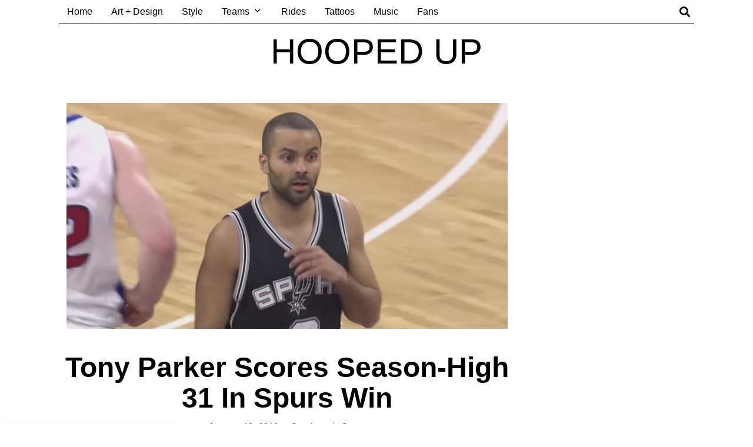

--- FILE ---
content_type: text/html; charset=UTF-8
request_url: https://hoopeduponline.com/2016/01/13/tony-parker-scores-season-high-31-in-spurs-win/
body_size: 15944
content:
<!DOCTYPE html>
<html lang="en-CA" class="no-js">
<head>
	<meta charset="UTF-8">
	<meta name="viewport" content="width=device-width, initial-scale=1.0">
	<link rel="profile" href="http://gmpg.org/xfn/11">
    
	<!--[if lt IE 9]>
	<script src="https://hoopeduponline.com/wp-content/themes/fox/js/html5.js"></script>
	<![endif]-->
    
    <script>(function(html){html.className = html.className.replace(/\bno-js\b/,'js')})(document.documentElement);</script>
<title>Tony Parker Scores Season-High 31 In Spurs Win &#8211; Hooped Up</title>
<meta name='robots' content='max-image-preview:large' />
	<style>img:is([sizes="auto" i], [sizes^="auto," i]) { contain-intrinsic-size: 3000px 1500px }</style>
	<link rel="alternate" type="application/rss+xml" title="Hooped Up &raquo; Feed" href="https://hoopeduponline.com/feed/" />
<link rel="alternate" type="application/rss+xml" title="Hooped Up &raquo; Comments Feed" href="https://hoopeduponline.com/comments/feed/" />
<script>
window._wpemojiSettings = {"baseUrl":"https:\/\/s.w.org\/images\/core\/emoji\/16.0.1\/72x72\/","ext":".png","svgUrl":"https:\/\/s.w.org\/images\/core\/emoji\/16.0.1\/svg\/","svgExt":".svg","source":{"concatemoji":"https:\/\/hoopeduponline.com\/wp-includes\/js\/wp-emoji-release.min.js?ver=6.8.3"}};
/*! This file is auto-generated */
!function(s,n){var o,i,e;function c(e){try{var t={supportTests:e,timestamp:(new Date).valueOf()};sessionStorage.setItem(o,JSON.stringify(t))}catch(e){}}function p(e,t,n){e.clearRect(0,0,e.canvas.width,e.canvas.height),e.fillText(t,0,0);var t=new Uint32Array(e.getImageData(0,0,e.canvas.width,e.canvas.height).data),a=(e.clearRect(0,0,e.canvas.width,e.canvas.height),e.fillText(n,0,0),new Uint32Array(e.getImageData(0,0,e.canvas.width,e.canvas.height).data));return t.every(function(e,t){return e===a[t]})}function u(e,t){e.clearRect(0,0,e.canvas.width,e.canvas.height),e.fillText(t,0,0);for(var n=e.getImageData(16,16,1,1),a=0;a<n.data.length;a++)if(0!==n.data[a])return!1;return!0}function f(e,t,n,a){switch(t){case"flag":return n(e,"\ud83c\udff3\ufe0f\u200d\u26a7\ufe0f","\ud83c\udff3\ufe0f\u200b\u26a7\ufe0f")?!1:!n(e,"\ud83c\udde8\ud83c\uddf6","\ud83c\udde8\u200b\ud83c\uddf6")&&!n(e,"\ud83c\udff4\udb40\udc67\udb40\udc62\udb40\udc65\udb40\udc6e\udb40\udc67\udb40\udc7f","\ud83c\udff4\u200b\udb40\udc67\u200b\udb40\udc62\u200b\udb40\udc65\u200b\udb40\udc6e\u200b\udb40\udc67\u200b\udb40\udc7f");case"emoji":return!a(e,"\ud83e\udedf")}return!1}function g(e,t,n,a){var r="undefined"!=typeof WorkerGlobalScope&&self instanceof WorkerGlobalScope?new OffscreenCanvas(300,150):s.createElement("canvas"),o=r.getContext("2d",{willReadFrequently:!0}),i=(o.textBaseline="top",o.font="600 32px Arial",{});return e.forEach(function(e){i[e]=t(o,e,n,a)}),i}function t(e){var t=s.createElement("script");t.src=e,t.defer=!0,s.head.appendChild(t)}"undefined"!=typeof Promise&&(o="wpEmojiSettingsSupports",i=["flag","emoji"],n.supports={everything:!0,everythingExceptFlag:!0},e=new Promise(function(e){s.addEventListener("DOMContentLoaded",e,{once:!0})}),new Promise(function(t){var n=function(){try{var e=JSON.parse(sessionStorage.getItem(o));if("object"==typeof e&&"number"==typeof e.timestamp&&(new Date).valueOf()<e.timestamp+604800&&"object"==typeof e.supportTests)return e.supportTests}catch(e){}return null}();if(!n){if("undefined"!=typeof Worker&&"undefined"!=typeof OffscreenCanvas&&"undefined"!=typeof URL&&URL.createObjectURL&&"undefined"!=typeof Blob)try{var e="postMessage("+g.toString()+"("+[JSON.stringify(i),f.toString(),p.toString(),u.toString()].join(",")+"));",a=new Blob([e],{type:"text/javascript"}),r=new Worker(URL.createObjectURL(a),{name:"wpTestEmojiSupports"});return void(r.onmessage=function(e){c(n=e.data),r.terminate(),t(n)})}catch(e){}c(n=g(i,f,p,u))}t(n)}).then(function(e){for(var t in e)n.supports[t]=e[t],n.supports.everything=n.supports.everything&&n.supports[t],"flag"!==t&&(n.supports.everythingExceptFlag=n.supports.everythingExceptFlag&&n.supports[t]);n.supports.everythingExceptFlag=n.supports.everythingExceptFlag&&!n.supports.flag,n.DOMReady=!1,n.readyCallback=function(){n.DOMReady=!0}}).then(function(){return e}).then(function(){var e;n.supports.everything||(n.readyCallback(),(e=n.source||{}).concatemoji?t(e.concatemoji):e.wpemoji&&e.twemoji&&(t(e.twemoji),t(e.wpemoji)))}))}((window,document),window._wpemojiSettings);
</script>
<link rel='stylesheet' id='sbi_styles-css' href='https://hoopeduponline.com/wp-content/plugins/instagram-feed/css/sbi-styles.min.css?ver=6.10.0' media='all' />
<style id='wp-emoji-styles-inline-css'>

	img.wp-smiley, img.emoji {
		display: inline !important;
		border: none !important;
		box-shadow: none !important;
		height: 1em !important;
		width: 1em !important;
		margin: 0 0.07em !important;
		vertical-align: -0.1em !important;
		background: none !important;
		padding: 0 !important;
	}
</style>
<link rel='stylesheet' id='wp-block-library-css' href='https://hoopeduponline.com/wp-includes/css/dist/block-library/style.min.css?ver=6.8.3' media='all' />
<style id='classic-theme-styles-inline-css'>
/*! This file is auto-generated */
.wp-block-button__link{color:#fff;background-color:#32373c;border-radius:9999px;box-shadow:none;text-decoration:none;padding:calc(.667em + 2px) calc(1.333em + 2px);font-size:1.125em}.wp-block-file__button{background:#32373c;color:#fff;text-decoration:none}
</style>
<style id='global-styles-inline-css'>
:root{--wp--preset--aspect-ratio--square: 1;--wp--preset--aspect-ratio--4-3: 4/3;--wp--preset--aspect-ratio--3-4: 3/4;--wp--preset--aspect-ratio--3-2: 3/2;--wp--preset--aspect-ratio--2-3: 2/3;--wp--preset--aspect-ratio--16-9: 16/9;--wp--preset--aspect-ratio--9-16: 9/16;--wp--preset--color--black: #000000;--wp--preset--color--cyan-bluish-gray: #abb8c3;--wp--preset--color--white: #ffffff;--wp--preset--color--pale-pink: #f78da7;--wp--preset--color--vivid-red: #cf2e2e;--wp--preset--color--luminous-vivid-orange: #ff6900;--wp--preset--color--luminous-vivid-amber: #fcb900;--wp--preset--color--light-green-cyan: #7bdcb5;--wp--preset--color--vivid-green-cyan: #00d084;--wp--preset--color--pale-cyan-blue: #8ed1fc;--wp--preset--color--vivid-cyan-blue: #0693e3;--wp--preset--color--vivid-purple: #9b51e0;--wp--preset--gradient--vivid-cyan-blue-to-vivid-purple: linear-gradient(135deg,rgba(6,147,227,1) 0%,rgb(155,81,224) 100%);--wp--preset--gradient--light-green-cyan-to-vivid-green-cyan: linear-gradient(135deg,rgb(122,220,180) 0%,rgb(0,208,130) 100%);--wp--preset--gradient--luminous-vivid-amber-to-luminous-vivid-orange: linear-gradient(135deg,rgba(252,185,0,1) 0%,rgba(255,105,0,1) 100%);--wp--preset--gradient--luminous-vivid-orange-to-vivid-red: linear-gradient(135deg,rgba(255,105,0,1) 0%,rgb(207,46,46) 100%);--wp--preset--gradient--very-light-gray-to-cyan-bluish-gray: linear-gradient(135deg,rgb(238,238,238) 0%,rgb(169,184,195) 100%);--wp--preset--gradient--cool-to-warm-spectrum: linear-gradient(135deg,rgb(74,234,220) 0%,rgb(151,120,209) 20%,rgb(207,42,186) 40%,rgb(238,44,130) 60%,rgb(251,105,98) 80%,rgb(254,248,76) 100%);--wp--preset--gradient--blush-light-purple: linear-gradient(135deg,rgb(255,206,236) 0%,rgb(152,150,240) 100%);--wp--preset--gradient--blush-bordeaux: linear-gradient(135deg,rgb(254,205,165) 0%,rgb(254,45,45) 50%,rgb(107,0,62) 100%);--wp--preset--gradient--luminous-dusk: linear-gradient(135deg,rgb(255,203,112) 0%,rgb(199,81,192) 50%,rgb(65,88,208) 100%);--wp--preset--gradient--pale-ocean: linear-gradient(135deg,rgb(255,245,203) 0%,rgb(182,227,212) 50%,rgb(51,167,181) 100%);--wp--preset--gradient--electric-grass: linear-gradient(135deg,rgb(202,248,128) 0%,rgb(113,206,126) 100%);--wp--preset--gradient--midnight: linear-gradient(135deg,rgb(2,3,129) 0%,rgb(40,116,252) 100%);--wp--preset--font-size--small: 13px;--wp--preset--font-size--medium: 20px;--wp--preset--font-size--large: 36px;--wp--preset--font-size--x-large: 42px;--wp--preset--spacing--20: 0.44rem;--wp--preset--spacing--30: 0.67rem;--wp--preset--spacing--40: 1rem;--wp--preset--spacing--50: 1.5rem;--wp--preset--spacing--60: 2.25rem;--wp--preset--spacing--70: 3.38rem;--wp--preset--spacing--80: 5.06rem;--wp--preset--shadow--natural: 6px 6px 9px rgba(0, 0, 0, 0.2);--wp--preset--shadow--deep: 12px 12px 50px rgba(0, 0, 0, 0.4);--wp--preset--shadow--sharp: 6px 6px 0px rgba(0, 0, 0, 0.2);--wp--preset--shadow--outlined: 6px 6px 0px -3px rgba(255, 255, 255, 1), 6px 6px rgba(0, 0, 0, 1);--wp--preset--shadow--crisp: 6px 6px 0px rgba(0, 0, 0, 1);}:where(.is-layout-flex){gap: 0.5em;}:where(.is-layout-grid){gap: 0.5em;}body .is-layout-flex{display: flex;}.is-layout-flex{flex-wrap: wrap;align-items: center;}.is-layout-flex > :is(*, div){margin: 0;}body .is-layout-grid{display: grid;}.is-layout-grid > :is(*, div){margin: 0;}:where(.wp-block-columns.is-layout-flex){gap: 2em;}:where(.wp-block-columns.is-layout-grid){gap: 2em;}:where(.wp-block-post-template.is-layout-flex){gap: 1.25em;}:where(.wp-block-post-template.is-layout-grid){gap: 1.25em;}.has-black-color{color: var(--wp--preset--color--black) !important;}.has-cyan-bluish-gray-color{color: var(--wp--preset--color--cyan-bluish-gray) !important;}.has-white-color{color: var(--wp--preset--color--white) !important;}.has-pale-pink-color{color: var(--wp--preset--color--pale-pink) !important;}.has-vivid-red-color{color: var(--wp--preset--color--vivid-red) !important;}.has-luminous-vivid-orange-color{color: var(--wp--preset--color--luminous-vivid-orange) !important;}.has-luminous-vivid-amber-color{color: var(--wp--preset--color--luminous-vivid-amber) !important;}.has-light-green-cyan-color{color: var(--wp--preset--color--light-green-cyan) !important;}.has-vivid-green-cyan-color{color: var(--wp--preset--color--vivid-green-cyan) !important;}.has-pale-cyan-blue-color{color: var(--wp--preset--color--pale-cyan-blue) !important;}.has-vivid-cyan-blue-color{color: var(--wp--preset--color--vivid-cyan-blue) !important;}.has-vivid-purple-color{color: var(--wp--preset--color--vivid-purple) !important;}.has-black-background-color{background-color: var(--wp--preset--color--black) !important;}.has-cyan-bluish-gray-background-color{background-color: var(--wp--preset--color--cyan-bluish-gray) !important;}.has-white-background-color{background-color: var(--wp--preset--color--white) !important;}.has-pale-pink-background-color{background-color: var(--wp--preset--color--pale-pink) !important;}.has-vivid-red-background-color{background-color: var(--wp--preset--color--vivid-red) !important;}.has-luminous-vivid-orange-background-color{background-color: var(--wp--preset--color--luminous-vivid-orange) !important;}.has-luminous-vivid-amber-background-color{background-color: var(--wp--preset--color--luminous-vivid-amber) !important;}.has-light-green-cyan-background-color{background-color: var(--wp--preset--color--light-green-cyan) !important;}.has-vivid-green-cyan-background-color{background-color: var(--wp--preset--color--vivid-green-cyan) !important;}.has-pale-cyan-blue-background-color{background-color: var(--wp--preset--color--pale-cyan-blue) !important;}.has-vivid-cyan-blue-background-color{background-color: var(--wp--preset--color--vivid-cyan-blue) !important;}.has-vivid-purple-background-color{background-color: var(--wp--preset--color--vivid-purple) !important;}.has-black-border-color{border-color: var(--wp--preset--color--black) !important;}.has-cyan-bluish-gray-border-color{border-color: var(--wp--preset--color--cyan-bluish-gray) !important;}.has-white-border-color{border-color: var(--wp--preset--color--white) !important;}.has-pale-pink-border-color{border-color: var(--wp--preset--color--pale-pink) !important;}.has-vivid-red-border-color{border-color: var(--wp--preset--color--vivid-red) !important;}.has-luminous-vivid-orange-border-color{border-color: var(--wp--preset--color--luminous-vivid-orange) !important;}.has-luminous-vivid-amber-border-color{border-color: var(--wp--preset--color--luminous-vivid-amber) !important;}.has-light-green-cyan-border-color{border-color: var(--wp--preset--color--light-green-cyan) !important;}.has-vivid-green-cyan-border-color{border-color: var(--wp--preset--color--vivid-green-cyan) !important;}.has-pale-cyan-blue-border-color{border-color: var(--wp--preset--color--pale-cyan-blue) !important;}.has-vivid-cyan-blue-border-color{border-color: var(--wp--preset--color--vivid-cyan-blue) !important;}.has-vivid-purple-border-color{border-color: var(--wp--preset--color--vivid-purple) !important;}.has-vivid-cyan-blue-to-vivid-purple-gradient-background{background: var(--wp--preset--gradient--vivid-cyan-blue-to-vivid-purple) !important;}.has-light-green-cyan-to-vivid-green-cyan-gradient-background{background: var(--wp--preset--gradient--light-green-cyan-to-vivid-green-cyan) !important;}.has-luminous-vivid-amber-to-luminous-vivid-orange-gradient-background{background: var(--wp--preset--gradient--luminous-vivid-amber-to-luminous-vivid-orange) !important;}.has-luminous-vivid-orange-to-vivid-red-gradient-background{background: var(--wp--preset--gradient--luminous-vivid-orange-to-vivid-red) !important;}.has-very-light-gray-to-cyan-bluish-gray-gradient-background{background: var(--wp--preset--gradient--very-light-gray-to-cyan-bluish-gray) !important;}.has-cool-to-warm-spectrum-gradient-background{background: var(--wp--preset--gradient--cool-to-warm-spectrum) !important;}.has-blush-light-purple-gradient-background{background: var(--wp--preset--gradient--blush-light-purple) !important;}.has-blush-bordeaux-gradient-background{background: var(--wp--preset--gradient--blush-bordeaux) !important;}.has-luminous-dusk-gradient-background{background: var(--wp--preset--gradient--luminous-dusk) !important;}.has-pale-ocean-gradient-background{background: var(--wp--preset--gradient--pale-ocean) !important;}.has-electric-grass-gradient-background{background: var(--wp--preset--gradient--electric-grass) !important;}.has-midnight-gradient-background{background: var(--wp--preset--gradient--midnight) !important;}.has-small-font-size{font-size: var(--wp--preset--font-size--small) !important;}.has-medium-font-size{font-size: var(--wp--preset--font-size--medium) !important;}.has-large-font-size{font-size: var(--wp--preset--font-size--large) !important;}.has-x-large-font-size{font-size: var(--wp--preset--font-size--x-large) !important;}
:where(.wp-block-post-template.is-layout-flex){gap: 1.25em;}:where(.wp-block-post-template.is-layout-grid){gap: 1.25em;}
:where(.wp-block-columns.is-layout-flex){gap: 2em;}:where(.wp-block-columns.is-layout-grid){gap: 2em;}
:root :where(.wp-block-pullquote){font-size: 1.5em;line-height: 1.6;}
</style>
<link rel='stylesheet' id='wp-components-css' href='https://hoopeduponline.com/wp-includes/css/dist/components/style.min.css?ver=6.8.3' media='all' />
<link rel='stylesheet' id='godaddy-styles-css' href='https://hoopeduponline.com/wp-content/mu-plugins/vendor/wpex/godaddy-launch/includes/Dependencies/GoDaddy/Styles/build/latest.css?ver=2.0.2' media='all' />
<link rel='stylesheet' id='style-css' href='https://hoopeduponline.com/wp-content/themes/fox/style.min.css?ver=5.5.4.1' media='all' />
<style id='style-inline-css'>
@media (min-width: 1200px) {.container,.cool-thumbnail-size-big .post-thumbnail{width:1080px}body.layout-boxed .wi-wrapper{width:1140px}}@media (min-width:1024px) {.secondary, .section-secondary{width:265px}.has-sidebar .primary, .section-has-sidebar .section-primary, .section-sep{width:calc(100% - 265px)}}body,.font-body,.font-heading,h1,h2,h3,h4,h5,h6,.wp-block-quote.is-large cite,.wp-block-quote.is-style-large cite,.fox-btn,button,input[type="button"],input[type="reset"],input[type="submit"],.fox-term-list,.wp-block-cover-text,.title-label,.thumbnail-view,.post-item-meta,.standalone-categories,.readmore,a.more-link,.post-big a.more-link,.style--slider-navtext .flex-direction-nav a,.min-logo-text,.page-links-container,.authorbox-nav,.post-navigation .post-title,.review-criterion,.review-score,.review-text,.commentlist .fn,.reply a,.widget_archive,.widget_nav_menu,.widget_meta,.widget_recent_entries,.widget_categories,.widget_product_categories,.widget_rss > ul a.rsswidget,.widget_rss > ul > li > cite,.widget_recent_comments,#backtotop,.view-count,.tagcloud,.woocommerce span.onsale,.woocommerce ul.products li.product .onsale,.woocommerce #respond input#submit,.woocommerce a.button,.woocommerce button.button,.woocommerce input.button,.woocommerce a.added_to_cart,.woocommerce nav.woocommerce-pagination ul,.woocommerce div.product p.price,.woocommerce div.product span.price,.woocommerce div.product .woocommerce-tabs ul.tabs li a,.woocommerce #reviews #comments ol.commentlist li .comment-text p.meta,.woocommerce table.shop_table th,.woocommerce table.shop_table td.product-name a,.fox-logo,.mobile-logo-text,.slogan,.wi-mainnav ul.menu > li > a,.footer-bottom .widget_nav_menu,#footernav,.offcanvas-nav,.wi-mainnav ul.menu ul,.header-builder .widget_nav_menu  ul.menu ul,.post-item-title,.archive-title,.single .post-item-title.post-title,.page-title,.post-item-subtitle,body.single:not(.elementor-page) .entry-content,body.page:not(.elementor-page) .entry-content,.single-heading,.widget-title,.section-heading h2,.fox-heading .heading-title-main,.article-big .readmore,.fox-input,input[type="color"],input[type="date"],input[type="datetime"],input[type="datetime-local"],input[type="email"],input[type="month"],input[type="number"],input[type="password"],input[type="search"],input[type="tel"],input[type="text"],input[type="time"],input[type="url"],input[type="week"],input:not([type]),textarea,blockquote,.wi-dropcap,.enable-dropcap .dropcap-content > p:first-of-type:first-letter,p.has-drop-cap:not(:focus):first-letter,.wp-caption-text,.post-thumbnail-standard figcaption,.wp-block-image figcaption,.blocks-gallery-caption,.footer-copyright,.footer-bottom .widget_nav_menu a,#footernav a{font-family:"Helvetica Neue",sans-serif}body, .font-body{font-size:16px;font-weight:400;font-style:normal;text-transform:none;letter-spacing:0px;line-height:1.8}h2, h1, h3, h4, h5, h6{font-weight:700;text-transform:none;line-height:1.3}h2{font-size:2.0625em;font-style:normal}h3{font-size:1.625em;font-style:normal}h4{font-size:1.25em;font-style:normal}.fox-logo, .min-logo-text, .mobile-logo-text{font-size:60px;font-weight:400;font-style:normal;text-transform:uppercase;letter-spacing:0px;line-height:1.1}.slogan{font-size:0.8125em;font-weight:400;font-style:normal;text-transform:uppercase;letter-spacing:6px;line-height:1.1}.wi-mainnav ul.menu > li > a, .footer-bottom .widget_nav_menu, #footernav, .offcanvas-nav{font-size:16px;text-transform:none;letter-spacing:0px}.wi-mainnav ul.menu ul, .header-builder .widget_nav_menu  ul.menu ul{font-style:normal}.post-item-title{font-style:normal}.post-item-meta{font-style:normal}.standalone-categories{font-style:normal}.archive-title{font-style:normal}.single .post-item-title.post-title, .page-title{font-style:normal}.post-item-subtitle{font-style:normal}body.single:not(.elementor-page) .entry-content, body.page:not(.elementor-page) .entry-content{font-style:normal}.single-heading{font-size:1.5em;font-weight:400;font-style:normal}.widget-title{font-style:normal}.section-heading h2, .fox-heading .heading-title-main{font-style:normal}.fox-btn, button, input[type="button"], input[type="reset"], input[type="submit"], .article-big .readmore{font-style:normal}.fox-input, input[type="color"], input[type="date"], input[type="datetime"], input[type="datetime-local"], input[type="email"], input[type="month"], input[type="number"], input[type="password"], input[type="search"], input[type="tel"], input[type="text"], input[type="time"], input[type="url"], input[type="week"], input:not([type]), textarea{font-style:normal}blockquote{font-style:normal}.wi-dropcap,.enable-dropcap .dropcap-content > p:first-of-type:first-letter, p.has-drop-cap:not(:focus):first-letter{font-style:normal}.wp-caption-text, .post-thumbnail-standard figcaption, .wp-block-image figcaption, .blocks-gallery-caption{font-style:normal}.footer-copyright{font-style:normal}.footer-bottom .widget_nav_menu a, #footernav a{font-size:11px;font-style:normal;text-transform:uppercase;letter-spacing:1px}.offcanvas-nav{font-style:normal}@media only screen and (max-width: 1023px){.fox-logo, .min-logo-text, .mobile-logo-text{font-size:40px}}@media only screen and (max-width: 567px){body, .font-body{font-size:14px}.fox-logo, .min-logo-text, .mobile-logo-text{font-size:20px}}
</style>
<script src="https://hoopeduponline.com/wp-includes/js/jquery/jquery.min.js?ver=3.7.1" id="jquery-core-js"></script>
<script src="https://hoopeduponline.com/wp-includes/js/jquery/jquery-migrate.min.js?ver=3.4.1" id="jquery-migrate-js"></script>
<link rel="https://api.w.org/" href="https://hoopeduponline.com/wp-json/" /><link rel="alternate" title="JSON" type="application/json" href="https://hoopeduponline.com/wp-json/wp/v2/posts/86889" /><link rel="EditURI" type="application/rsd+xml" title="RSD" href="https://hoopeduponline.com/xmlrpc.php?rsd" />
<meta name="generator" content="WordPress 6.8.3" />
<link rel="canonical" href="https://hoopeduponline.com/2016/01/13/tony-parker-scores-season-high-31-in-spurs-win/" />
<link rel='shortlink' href='https://hoopeduponline.com/?p=86889' />
<link rel="alternate" title="oEmbed (JSON)" type="application/json+oembed" href="https://hoopeduponline.com/wp-json/oembed/1.0/embed?url=https%3A%2F%2Fhoopeduponline.com%2F2016%2F01%2F13%2Ftony-parker-scores-season-high-31-in-spurs-win%2F" />
<link rel="alternate" title="oEmbed (XML)" type="text/xml+oembed" href="https://hoopeduponline.com/wp-json/oembed/1.0/embed?url=https%3A%2F%2Fhoopeduponline.com%2F2016%2F01%2F13%2Ftony-parker-scores-season-high-31-in-spurs-win%2F&#038;format=xml" />
<meta name="description" content="Tony Parker had his first vintage take over game of the season in a Spurs win. Dropping a game and season high 31 points.">
<meta name="generator" content="Elementor 3.34.1; features: additional_custom_breakpoints; settings: css_print_method-external, google_font-enabled, font_display-swap">
			<style>
				.e-con.e-parent:nth-of-type(n+4):not(.e-lazyloaded):not(.e-no-lazyload),
				.e-con.e-parent:nth-of-type(n+4):not(.e-lazyloaded):not(.e-no-lazyload) * {
					background-image: none !important;
				}
				@media screen and (max-height: 1024px) {
					.e-con.e-parent:nth-of-type(n+3):not(.e-lazyloaded):not(.e-no-lazyload),
					.e-con.e-parent:nth-of-type(n+3):not(.e-lazyloaded):not(.e-no-lazyload) * {
						background-image: none !important;
					}
				}
				@media screen and (max-height: 640px) {
					.e-con.e-parent:nth-of-type(n+2):not(.e-lazyloaded):not(.e-no-lazyload),
					.e-con.e-parent:nth-of-type(n+2):not(.e-lazyloaded):not(.e-no-lazyload) * {
						background-image: none !important;
					}
				}
			</style>
			
<style id="color-preview"></style>

            
</head>

<body class="wp-singular post-template-default single single-post postid-86889 single-format-standard wp-theme-fox masthead-mobile-fixed fox-theme lightmode layout-wide style--dropcap-default dropcap-style-default style--dropcap-font-body style--tag-block style--list-widget-1 style--tagcloud-1 style--blockquote-has-icon style--blockquote-icon-1 style--blockquote-icon-position-above style--single-heading-border_top elementor-default elementor-kit-95255" itemscope itemtype="https://schema.org/WebPage">
    
        
        
    <div id="wi-all" class="fox-outer-wrapper fox-all wi-all">

        
        <div id="wi-wrapper" class="fox-wrapper wi-wrapper">

            <div class="wi-container">

                
                
<header id="masthead" class="site-header header-classic header-sticky-style-shadow submenu-light" itemscope itemtype="https://schema.org/WPHeader">
    
    <div id="masthead-mobile-height"></div>

    
<div class="header-container header-stack1 header-nav-bottom-1">


    
        
        
<div class="row-nav-light row-nav-style-active-1 header-classic-row header-row-nav header-row-flex main-header classic-main-header header-sticky-element header-row-stretch-content header-row-nav-1">
    
    <div id="topbar-wrapper">
        
        <div id="wi-topbar" class="wi-topbar">
        
            <div class="container">
                
                                <div class="header-row-left header-row-part">
                    
                    
        <nav id="wi-mainnav" class="navigation-ele wi-mainnav" role="navigation" itemscope itemtype="https://schema.org/SiteNavigationElement">

            <div class="menu style-indicator-angle-down"><ul id="menu-main" class="menu"><li id="menu-item-56882" class="menu-item menu-item-type-custom menu-item-object-custom menu-item-home menu-item-56882"><a href="https://hoopeduponline.com">Home</a></li>
<li id="menu-item-56916" class="menu-item menu-item-type-custom menu-item-object-custom menu-item-56916"><a href="https://hoopeduponline.com/tag/art/">Art + Design</a></li>
<li id="menu-item-56917" class="menu-item menu-item-type-custom menu-item-object-custom menu-item-56917"><a href="https://hoopeduponline.com/tag/freshly-dipped/">Style</a></li>
<li id="menu-item-56883" class="menu-item menu-item-type-custom menu-item-object-custom menu-item-home menu-item-has-children menu-item-56883"><a href="https://hoopeduponline.com">Teams</a>
<ul class="sub-menu">
	<li id="menu-item-57879" class="menu-item menu-item-type-taxonomy menu-item-object-category menu-item-57879"><a href="https://hoopeduponline.com/category/atlanta-hawks/">Atlanta Hawks</a></li>
	<li id="menu-item-57880" class="menu-item menu-item-type-taxonomy menu-item-object-category menu-item-57880"><a href="https://hoopeduponline.com/category/boston-celtics/">Boston Celtics</a></li>
	<li id="menu-item-57881" class="menu-item menu-item-type-taxonomy menu-item-object-category menu-item-57881"><a href="https://hoopeduponline.com/category/brooklyn-nets/">Brooklyn Nets</a></li>
	<li id="menu-item-57882" class="menu-item menu-item-type-taxonomy menu-item-object-category menu-item-57882"><a href="https://hoopeduponline.com/category/charlotte-hornets/">Charlotte Hornets</a></li>
	<li id="menu-item-57883" class="menu-item menu-item-type-taxonomy menu-item-object-category menu-item-57883"><a href="https://hoopeduponline.com/category/chicago-bulls/">Chicago Bulls</a></li>
	<li id="menu-item-57884" class="menu-item menu-item-type-taxonomy menu-item-object-category menu-item-57884"><a href="https://hoopeduponline.com/category/cleveland-cavaliers/">Cleveland Cavaliers</a></li>
	<li id="menu-item-56890" class="menu-item menu-item-type-taxonomy menu-item-object-category menu-item-56890"><a href="https://hoopeduponline.com/category/dallas-mavericks/">Dallas Mavericks</a></li>
	<li id="menu-item-56891" class="menu-item menu-item-type-taxonomy menu-item-object-category menu-item-56891"><a href="https://hoopeduponline.com/category/denver-nuggets/">Denver Nuggets</a></li>
	<li id="menu-item-57885" class="menu-item menu-item-type-taxonomy menu-item-object-category menu-item-57885"><a href="https://hoopeduponline.com/category/detroit-pistons/">Detroit Pistons</a></li>
	<li id="menu-item-57886" class="menu-item menu-item-type-taxonomy menu-item-object-category menu-item-57886"><a href="https://hoopeduponline.com/category/golden-state-warriors/">Golden State Warriors</a></li>
	<li id="menu-item-57887" class="menu-item menu-item-type-taxonomy menu-item-object-category menu-item-57887"><a href="https://hoopeduponline.com/category/houston-rockets/">Houston Rockets</a></li>
	<li id="menu-item-57888" class="menu-item menu-item-type-taxonomy menu-item-object-category menu-item-57888"><a href="https://hoopeduponline.com/category/indiana-pacers/">Indiana Pacers</a></li>
	<li id="menu-item-57889" class="menu-item menu-item-type-taxonomy menu-item-object-category menu-item-57889"><a href="https://hoopeduponline.com/category/los-angeles-clippers/">Los Angeles Clippers</a></li>
	<li id="menu-item-57890" class="menu-item menu-item-type-taxonomy menu-item-object-category menu-item-57890"><a href="https://hoopeduponline.com/category/los-angeles-lakers/">Los Angeles Lakers</a></li>
	<li id="menu-item-57891" class="menu-item menu-item-type-taxonomy menu-item-object-category menu-item-57891"><a href="https://hoopeduponline.com/category/memphis-grizzlies/">Memphis Grizzlies</a></li>
	<li id="menu-item-57892" class="menu-item menu-item-type-taxonomy menu-item-object-category menu-item-57892"><a href="https://hoopeduponline.com/category/miami-heat/">Miami Heat</a></li>
	<li id="menu-item-57893" class="menu-item menu-item-type-taxonomy menu-item-object-category menu-item-57893"><a href="https://hoopeduponline.com/category/milwaukee-bucks/">Milwaukee Bucks</a></li>
	<li id="menu-item-57894" class="menu-item menu-item-type-taxonomy menu-item-object-category menu-item-57894"><a href="https://hoopeduponline.com/category/minnesota-timberwolves/">Minnesota Timberwolves</a></li>
	<li id="menu-item-56902" class="menu-item menu-item-type-taxonomy menu-item-object-category menu-item-56902"><a href="https://hoopeduponline.com/category/new-orleans-pelicans/">New Orleans Pelicans</a></li>
	<li id="menu-item-57895" class="menu-item menu-item-type-taxonomy menu-item-object-category menu-item-57895"><a href="https://hoopeduponline.com/category/new-york-knicks/">New York Knicks</a></li>
	<li id="menu-item-57896" class="menu-item menu-item-type-taxonomy menu-item-object-category menu-item-57896"><a href="https://hoopeduponline.com/category/oklahoma-thunder/">Oklahoma City Thunder</a></li>
	<li id="menu-item-57897" class="menu-item menu-item-type-taxonomy menu-item-object-category menu-item-57897"><a href="https://hoopeduponline.com/category/orlando-magic/">Orlando Magic</a></li>
	<li id="menu-item-57898" class="menu-item menu-item-type-taxonomy menu-item-object-category menu-item-57898"><a href="https://hoopeduponline.com/category/philadelphia-76ers/">Philadelphia 76ers</a></li>
	<li id="menu-item-57899" class="menu-item menu-item-type-taxonomy menu-item-object-category menu-item-57899"><a href="https://hoopeduponline.com/category/phoenix-suns/">Phoenix Suns</a></li>
	<li id="menu-item-57900" class="menu-item menu-item-type-taxonomy menu-item-object-category menu-item-57900"><a href="https://hoopeduponline.com/category/portland-trail-blazers/">Portland Trail Blazers</a></li>
	<li id="menu-item-57901" class="menu-item menu-item-type-taxonomy menu-item-object-category menu-item-57901"><a href="https://hoopeduponline.com/category/sacramento-kings/">Sacramento Kings</a></li>
	<li id="menu-item-57902" class="menu-item menu-item-type-taxonomy menu-item-object-category current-post-ancestor current-menu-parent current-post-parent menu-item-57902"><a href="https://hoopeduponline.com/category/san-antonio-spurs/">San Antonio Spurs</a></li>
	<li id="menu-item-57903" class="menu-item menu-item-type-taxonomy menu-item-object-category menu-item-57903"><a href="https://hoopeduponline.com/category/toronto-raptors/">Toronto Raptors</a></li>
	<li id="menu-item-57904" class="menu-item menu-item-type-taxonomy menu-item-object-category menu-item-57904"><a href="https://hoopeduponline.com/category/utah-jazz/">Utah Jazz</a></li>
	<li id="menu-item-56914" class="menu-item menu-item-type-taxonomy menu-item-object-category menu-item-56914"><a href="https://hoopeduponline.com/category/washington-wizards/">Washington Wizards</a></li>
	<li id="menu-item-56915" class="menu-item menu-item-type-taxonomy menu-item-object-category menu-item-56915"><a href="https://hoopeduponline.com/category/your-nba-in-and-around/">Your NBA In and Around</a></li>
</ul>
</li>
<li id="menu-item-56980" class="menu-item menu-item-type-custom menu-item-object-custom menu-item-56980"><a href="https://hoopeduponline.com/tag/rides/">Rides</a></li>
<li id="menu-item-56981" class="menu-item menu-item-type-custom menu-item-object-custom menu-item-56981"><a href="https://hoopeduponline.com/tag/tattoos/">Tattoos</a></li>
<li id="menu-item-56990" class="menu-item menu-item-type-custom menu-item-object-custom menu-item-56990"><a href="https://hoopeduponline.com/tag/music/">Music</a></li>
<li id="menu-item-62657" class="menu-item menu-item-type-custom menu-item-object-custom menu-item-62657"><a href="https://hoopeduponline.com/tag/fans/">Fans</a></li>
</ul></div>
        </nav><!-- #wi-mainnav -->

                        
                </div>
                
                <div class="header-row-right header-row-part">
                    
                    
<div class="header-search-wrapper header-search-classic">
    
    <span class="search-btn-classic search-btn">
        <i class="fa fa-search"></i>    </span>
    
    <div class="header-search-form header-search-form-template">
        
        <div class="container">
    
            <div class="searchform">
    
    <form role="search" method="get" action="https://hoopeduponline.com/" itemprop="potentialAction" itemscope itemtype="https://schema.org/SearchAction" class="form">
        
        <input type="text" name="s" class="s search-field" value="" placeholder="Type &amp; hit enter" />
        
        <button class="submit" role="button" title="Go">
            
            <i class="fa fa-search"></i>            
        </button>
        
    </form><!-- .form -->
    
</div><!-- .searchform -->            
        </div><!-- .header-search-form -->
    
    </div><!-- #header-search -->
    
</div><!-- .header-search-wrapper -->

                    
                </div>
                
                
            </div><!-- .container -->
            
                        
        </div><!-- #wi-topbar -->
        
    </div><!-- #topbar-wrapper -->

</div><!-- .header-row-nav -->
    
    
<div class="header-classic-row header-row-branding classic-after-header align-center">

    <div id="wi-header" class="wi-header">

        <div class="container">

            
    <div id="logo-area" class="fox-logo-area fox-header-logo site-branding">
        
        <div id="wi-logo" class="fox-logo-container">
            
            <h2 class="wi-logo-main fox-logo logo-type-text" id="site-logo">                
                <a href="https://hoopeduponline.com/" rel="home">
                    
                    <span class="text-logo">Hooped Up</span>                    
                </a>
                
            </h2>
        </div><!-- .fox-logo-container -->

        
    </div><!-- #logo-area -->

                
                        
        </div><!-- .container -->

    </div><!-- #wi-header -->

</div><!-- .header-row-branding -->
    
        
    
        
</div><!-- .header-container -->    
</header><!-- #masthead -->
<div id="masthead-mobile" class="masthead-mobile">
    
    <div class="container">
        
        <div class="masthead-mobile-left masthead-mobile-part">
            
            
    <span class="toggle-menu hamburger hamburger-btn">
        <span class="hamburger-open-icon"><i class="fa fa-bars ic-hamburger"></i></span>        <span class="hamburger-close-icon"><i class="feather-x"></i></span>    </span>

            
                        
        </div><!-- .masthead-mobile-part -->
    
        
<h4 id="mobile-logo" class="mobile-logo mobile-logo-text">
    
    <a href="https://hoopeduponline.com/" rel="home">

        
        <span class="text-logo">Hooped Up</span>

        
    </a>
    
</h4><!-- .mobile-logo -->

            
        <div class="masthead-mobile-right masthead-mobile-part">
        
                        
        </div><!-- .masthead-mobile-part -->
    
    </div><!-- .container -->
    
    <div class="masthead-mobile-bg"></div>

</div><!-- #masthead-mobile -->
    
    
                <div id="wi-main" class="wi-main fox-main">
<article id="wi-content" class="wi-content wi-single single-style-1 padding-top-normal post-86889 post type-post status-publish format-standard has-post-thumbnail hentry category-san-antonio-spurs tag-tony-parker tag-video has-sidebar sidebar-right style--link-1" itemscope itemtype="https://schema.org/CreativeWork">
    
        
    <div class="single-big-section single-big-section-content">
        
        <div class="container">

            <div id="primary" class="primary content-area">

                <div class="theiaStickySidebar">

                    
<div class="thumbnail-wrapper single-big-section-thumbnail single-section">
    
    <div class="thumbnail-container">
        
        <div class="container">
            
            <div class="thumbnail-main">
                
                <div class="thumbnail-stretch-area">

                    <figure class="fox-figure post-thumbnail post-thumbnail-standard hover-none thumbnail-acute"  itemscope itemtype="https://schema.org/ImageObject"><div class="image-element thumbnail-inner"><img fetchpriority="high" width="750" height="384" src="https://hoopeduponline.com/wp-content/uploads/2016/01/tony-parker-scores-season-high-31-in-spurs-win.png" class="attachment-full size-full" alt="Tony Parker Scores Season-High 31 In Spurs Win" decoding="async" srcset="https://hoopeduponline.com/wp-content/uploads/2016/01/tony-parker-scores-season-high-31-in-spurs-win.png 750w, https://hoopeduponline.com/wp-content/uploads/2016/01/tony-parker-scores-season-high-31-in-spurs-win-300x154.png 300w" sizes="(max-width: 750px) 100vw, 750px" /></div></figure>                    
                </div><!-- .thumbnail-stretch-area -->
                
            </div><!-- .thumbnail-main -->

        </div><!-- .container -->
        
    </div><!-- .thumbnail-container -->
    
</div><!-- .thumbnail-wrapper -->

                        <header class="single-header post-header entry-header single-section align-center single-header-template-1" itemscope itemtype="https://schema.org/WPHeader">
    
        <div class="container">
            
            <div class="header-main">
                
                                
                <div class="post-item-header"><div class="title-subtitle"><h1 class="post-title post-item-title">Tony Parker Scores Season-High 31 In Spurs Win</h1></div>
<div class="post-item-meta wi-meta fox-meta post-header-section ">
    
        <div class="entry-date meta-time machine-time time-short"><time class="published updated" itemprop="datePublished" datetime="2016-01-13T03:40:14-05:00">January 13, 2016</time></div>    
    <div class="entry-categories meta-categories categories-plain">

        <a href="https://hoopeduponline.com/category/san-antonio-spurs/" rel="tag">San Antonio Spurs</a>
    </div>

                    
</div>

</div>                
                                
            </div><!-- .header-main -->

        </div><!-- .container -->
    
    </header><!-- .single-header -->
                        
<div class="single-body single-section">
    
    <div class="single-section single-main-content disable-dropcap">
        
                
        <div class="entry-container">
            
            <div class="content-main">
            
                
                <div class="dropcap-content columnable-content article-content entry-content single-component">

                    <p><a href="https://hoopeduponline.com/wp-content/uploads/2016/01/tony-parker-scores-season-high-31-in-spurs-win.png" rel="attachment wp-att-86891"><img decoding="async" src="https://hoopeduponline.com/wp-content/uploads/2016/01/tony-parker-scores-season-high-31-in-spurs-win.png" alt="Tony Parker Scores Season-High 31 In Spurs Win" width="750" height="384" class="aligncenter size-full wp-image-86891" srcset="https://hoopeduponline.com/wp-content/uploads/2016/01/tony-parker-scores-season-high-31-in-spurs-win.png 750w, https://hoopeduponline.com/wp-content/uploads/2016/01/tony-parker-scores-season-high-31-in-spurs-win-300x154.png 300w" sizes="(max-width: 750px) 100vw, 750px" /></a></p>
<p>Tony Parker had his first vintage take over game of the season in a Spurs win. Dropping a game and season high 31 points with four rebounds and three assists.</p>
<p>&#8220;This is a big win, because Detroit is playing very well,&#8221; <a href="http://espn.go.com/nba/recap?gameId=400828457" target="_blank">Parker said</a>. &#8220;We knew it was going to be tough, because we were on a back-to-back and they had two days off. Luckily, we won pretty easy last night, so we were still fresh.&#8221;</p>
<p><iframe src="https://www.youtube.com/embed/oVr7rbMBIqE" width="750" height="422" frameborder="0" allowfullscreen="allowfullscreen"></iframe></p>

                </div><!-- .entry-content -->

                <div class="single-component single-component-share">
<div class="fox-share share-style-2b share-style-default  background-brand share-layout-stack">
    
        
    <span class="share-label"><i class="fa fa-share-alt"></i>Share this</span>
    
        
        <ul>
        
                
        <li class="li-share-facebook">
            
            <a href="https://www.facebook.com/sharer/sharer.php?u=https%3A%2F%2Fhoopeduponline.com%2F2016%2F01%2F13%2Ftony-parker-scores-season-high-31-in-spurs-win%2F" title="Facebook" class="share share-facebook">
                
                <i class="fab fa-facebook-f"></i>
                <span>Facebook</span>
                
            </a>
            
        </li>
        
                
        <li class="li-share-twitter">
            
            <a href="https://twitter.com/intent/tweet?url=https%3A%2F%2Fhoopeduponline.com%2F2016%2F01%2F13%2Ftony-parker-scores-season-high-31-in-spurs-win%2F&#038;text=Tony+Parker+Scores+Season-High+31+In+Spurs+Win" title="Twitter" class="share share-twitter">
                
                <i class="fab fa-twitter"></i>
                <span>Twitter</span>
                
            </a>
            
        </li>
        
                
        <li class="li-share-pinterest">
            
            <a href="https://pinterest.com/pin/create/button/?url=https%3A%2F%2Fhoopeduponline.com%2F2016%2F01%2F13%2Ftony-parker-scores-season-high-31-in-spurs-win%2F&#038;description=Tony+Parker+Scores+Season-High+31+In+Spurs+Win" title="Pinterest" class="share share-pinterest">
                
                <i class="fab fa-pinterest-p"></i>
                <span>Pinterest</span>
                
            </a>
            
        </li>
        
                
        <li class="li-share-whatsapp">
            
            <a href="https://api.whatsapp.com/send?phone=&#038;text=https%3A%2F%2Fhoopeduponline.com%2F2016%2F01%2F13%2Ftony-parker-scores-season-high-31-in-spurs-win%2F" title="Whatsapp" class="share share-whatsapp">
                
                <i class="fab fa-whatsapp"></i>
                <span>Whatsapp</span>
                
            </a>
            
        </li>
        
                
        <li class="li-share-email">
            
            <a href="mailto:?subject=Tony%20Parker%20Scores%20Season-High%2031%20In%20Spurs%20Win&#038;body=https%3A%2F%2Fhoopeduponline.com%2F2016%2F01%2F13%2Ftony-parker-scores-season-high-31-in-spurs-win%2F" title="Email" class="email-share">
                
                <i class="feather-mail"></i>
                <span>Email</span>
                
            </a>
            
        </li>
        
                
    </ul>
        
</div><!-- .fox-share -->
</div><div class="single-component single-component-tag">
    
    <div class="single-tags entry-tags post-tags align-center tag-label-hide">

        <h3 class="single-heading tag-label">
            <span>
                Tags:            </span>
        </h3>
        
        <div class="fox-term-list">

            <ul><li><a href="https://hoopeduponline.com/tag/tony-parker/" rel="tag">tony parker</a></li><li><a href="https://hoopeduponline.com/tag/video/" rel="tag">video</a></li></ul>
        </div><!-- .fox-term-list -->

    </div><!-- .single-tags -->
    
</div>
        <div class="single-related-wrapper single-component single-component-related">

        <div class="fox-related-posts">

            <div class="container">

                <h3 class="single-heading related-label related-heading">
                    <span>You might be interested in</span>
                </h3>

                

<div class="blog-container blog-container-grid">
    
    <div class="wi-blog fox-blog blog-grid fox-grid blog-card-has-shadow column-3 spacing-small">
    
    
<article class="wi-post post-item post-grid fox-grid-item post-align-left post--thumbnail-before post-93762 post type-post status-publish format-standard has-post-thumbnail hentry category-brooklyn-nets tag-jayson-williams tag-video has-sidebar sidebar-right style--link-1" itemscope itemtype="https://schema.org/CreativeWork">

    <div class="post-item-inner grid-inner post-grid-inner">
        
                
            
<figure class="wi-thumbnail fox-thumbnail post-item-thumbnail fox-figure  grid-thumbnail thumbnail-acute ratio-landscape hover-none" itemscope itemtype="https://schema.org/ImageObject">
    
    <div class="thumbnail-inner">
    
                
        <a href="https://hoopeduponline.com/2017/09/02/jayson-williams-shares-his-crazy-life-journey-with-funk-flex/" class="post-link">
            
        
            <div class="image-element">

                <img width="480" height="265" src="https://hoopeduponline.com/wp-content/uploads/2017/09/jayson-williams-shares-his-crazy-life-journey-with-funk-flex.png" class="attachment-thumbnail-medium size-thumbnail-medium" alt="Jayson Williams Shares His Crazy Life Journey with Funk Flex" decoding="async" srcset="https://hoopeduponline.com/wp-content/uploads/2017/09/jayson-williams-shares-his-crazy-life-journey-with-funk-flex.png 1000w, https://hoopeduponline.com/wp-content/uploads/2017/09/jayson-williams-shares-his-crazy-life-journey-with-funk-flex-300x166.png 300w, https://hoopeduponline.com/wp-content/uploads/2017/09/jayson-williams-shares-his-crazy-life-journey-with-funk-flex-768x424.png 768w" sizes="(max-width: 480px) 100vw, 480px" />
            </div><!-- .image-element -->

            
            
                    
        </a>
        
                
    </div><!-- .thumbnail-inner -->
    
    
</figure><!-- .fox-thumbnail -->


<div class="post-body post-item-body grid-body post-grid-body" style="background-color:">

    <div class="post-body-inner">

        <div class="post-item-header">
<div class="post-item-meta wi-meta fox-meta post-header-section ">
    
        <div class="entry-date meta-time machine-time time-short"><time class="published updated" itemprop="datePublished" datetime="2017-09-02T12:41:17-04:00">September 2, 2017</time></div>                    
</div>


<h3 class="post-item-title wi-post-title fox-post-title post-header-section size-small" itemprop="headline">
    <a href="https://hoopeduponline.com/2017/09/02/jayson-williams-shares-his-crazy-life-journey-with-funk-flex/" rel="bookmark">        
        Jayson Williams Shares His Crazy Life Journey with Funk Flex
    </a>

</h3></div>
    </div>

</div><!-- .post-item-body -->


        
    </div><!-- .post-item-inner -->

</article><!-- .post-item -->
<article class="wi-post post-item post-grid fox-grid-item post-align-left post--thumbnail-before post-93759 post type-post status-publish format-standard has-post-thumbnail hentry category-los-angeles-lakers tag-lonzo-ball tag-video has-sidebar sidebar-right style--link-1" itemscope itemtype="https://schema.org/CreativeWork">

    <div class="post-item-inner grid-inner post-grid-inner">
        
                
            
<figure class="wi-thumbnail fox-thumbnail post-item-thumbnail fox-figure  grid-thumbnail thumbnail-acute ratio-landscape hover-none" itemscope itemtype="https://schema.org/ImageObject">
    
    <div class="thumbnail-inner">
    
                
        <a href="https://hoopeduponline.com/2017/09/02/ball-in-the-family-s1e2-full-episode/" class="post-link">
            
        
            <div class="image-element">

                <img width="480" height="271" src="https://hoopeduponline.com/wp-content/uploads/2017/09/ball-in-the-family-s1e2.png" class="attachment-thumbnail-medium size-thumbnail-medium" alt="Ball in the Family S1E2 (Full Episode)" decoding="async" srcset="https://hoopeduponline.com/wp-content/uploads/2017/09/ball-in-the-family-s1e2.png 1000w, https://hoopeduponline.com/wp-content/uploads/2017/09/ball-in-the-family-s1e2-300x170.png 300w, https://hoopeduponline.com/wp-content/uploads/2017/09/ball-in-the-family-s1e2-768x434.png 768w" sizes="(max-width: 480px) 100vw, 480px" />
            </div><!-- .image-element -->

            
            
                    
        </a>
        
                
    </div><!-- .thumbnail-inner -->
    
    
</figure><!-- .fox-thumbnail -->


<div class="post-body post-item-body grid-body post-grid-body" style="background-color:">

    <div class="post-body-inner">

        <div class="post-item-header">
<div class="post-item-meta wi-meta fox-meta post-header-section ">
    
        <div class="entry-date meta-time machine-time time-short"><time class="published updated" itemprop="datePublished" datetime="2017-09-02T11:53:31-04:00">September 2, 2017</time></div>                    
</div>


<h3 class="post-item-title wi-post-title fox-post-title post-header-section size-small" itemprop="headline">
    <a href="https://hoopeduponline.com/2017/09/02/ball-in-the-family-s1e2-full-episode/" rel="bookmark">        
        Ball in the Family S1E2 (Full Episode)
    </a>

</h3></div>
    </div>

</div><!-- .post-item-body -->


        
    </div><!-- .post-item-inner -->

</article><!-- .post-item -->
<article class="wi-post post-item post-grid fox-grid-item post-align-left post--thumbnail-before post-93756 post type-post status-publish format-standard has-post-thumbnail hentry category-los-angeles-lakers tag-lonzo-ball tag-video has-sidebar sidebar-right style--link-1" itemscope itemtype="https://schema.org/CreativeWork">

    <div class="post-item-inner grid-inner post-grid-inner">
        
                
            
<figure class="wi-thumbnail fox-thumbnail post-item-thumbnail fox-figure  grid-thumbnail thumbnail-acute ratio-landscape hover-none" itemscope itemtype="https://schema.org/ImageObject">
    
    <div class="thumbnail-inner">
    
                
        <a href="https://hoopeduponline.com/2017/09/02/ball-in-the-family-s1e1-forging-path/" class="post-link">
            
        
            <div class="image-element">

                <img width="480" height="245" src="https://hoopeduponline.com/wp-content/uploads/2017/09/ball-in-the-family-s1e1.png" class="attachment-thumbnail-medium size-thumbnail-medium" alt="Ball in the Family S1E1 - Forging to Path" decoding="async" srcset="https://hoopeduponline.com/wp-content/uploads/2017/09/ball-in-the-family-s1e1.png 1087w, https://hoopeduponline.com/wp-content/uploads/2017/09/ball-in-the-family-s1e1-300x153.png 300w, https://hoopeduponline.com/wp-content/uploads/2017/09/ball-in-the-family-s1e1-768x392.png 768w, https://hoopeduponline.com/wp-content/uploads/2017/09/ball-in-the-family-s1e1-1024x523.png 1024w" sizes="(max-width: 480px) 100vw, 480px" />
            </div><!-- .image-element -->

            
            
                    
        </a>
        
                
    </div><!-- .thumbnail-inner -->
    
    
</figure><!-- .fox-thumbnail -->


<div class="post-body post-item-body grid-body post-grid-body" style="background-color:">

    <div class="post-body-inner">

        <div class="post-item-header">
<div class="post-item-meta wi-meta fox-meta post-header-section ">
    
        <div class="entry-date meta-time machine-time time-short"><time class="published updated" itemprop="datePublished" datetime="2017-09-02T11:08:01-04:00">September 2, 2017</time></div>                    
</div>


<h3 class="post-item-title wi-post-title fox-post-title post-header-section size-small" itemprop="headline">
    <a href="https://hoopeduponline.com/2017/09/02/ball-in-the-family-s1e1-forging-path/" rel="bookmark">        
        Ball in the Family S1E1 &#8211; Forging to Path (Full Episode)
    </a>

</h3></div>
    </div>

</div><!-- .post-item-body -->


        
    </div><!-- .post-item-inner -->

</article><!-- .post-item -->        
            
    </div><!-- .fox-blog -->
    
        
</div><!-- .fox-blog-container -->

    
            </div><!-- .container -->

        </div><!-- .fox-related-posts -->

    </div><!-- .single-component -->


<div class="single-component single-component-authorbox">
    
    <div class="fox-authorbox authorbox-simple authorbox-narrow">
    
        <div class="authorbox-inner">

                        <div class="user-item-avatar authorbox-avatar avatar-circle">

                <a href="https://hoopeduponline.com/author/admin-2-2-2-2/">

                    
                </a>

            </div><!-- .user-item-avatar -->

            <div class="authorbox-text">

                
                
                
                <div class="fox-user-item authorbox-tab active authorbox-content" data-tab="author">

                    <div class="user-item-body">

                        
                        <h3 class="user-item-name">

                            <a href="https://hoopeduponline.com/author/admin-2-2-2-2/">Hooped Up</a>

                        </h3>

                        
                        
                        
<div class="social-list user-item-social shape-circle style-plain">
    
    <ul>
    
        
        <li class="li-twitter">
            <a href="http://hoopedup" target="_blank" rel="noopener" title="Twitter">
                <i class="fab fa-twitter"></i>
            </a>
        </li>

                
                
        <li class="li-website">
            <a href="https://hoopeduponline.com" target="_blank" title="Website">
                <i class="fa fa-link"></i>
            </a>
        </li>
        
                
    </ul>
    
</div><!-- .user-item-social -->


                    </div><!-- .user-item-body -->

                </div><!-- .fox-user-item -->

                
            </div><!-- .authorbox-text -->

        </div><!-- .authorbox-inner -->

    </div><!-- .fox-authorbox -->

</div><!-- .single-authorbox-section -->
    
<div class="single-component single-component-comment">
    
    
</div><!-- .single-component-comment -->
                    
            </div><!-- .main-content -->
            
        </div><!-- .container -->
    
    </div><!-- .single-section -->
    
    
</div><!-- .single-body -->


                </div><!-- .theiaStickySidebar -->

            </div><!-- #primary -->

            <aside id="secondary" class="secondary" role="complementary">
    
    <div class="theiaStickySidebar">

        <div class="widget-area">

                        
                        
            
            <div class="gutter-sidebar"></div>
            
        </div><!-- .widget-area -->
        
    </div><!-- .theiaStickySidebar -->

</aside><!-- #secondary -->
        </div><!-- .container -->
        
    </div>
    
    
<aside id="content-dock" class="content-dock sliding-box sliding-up">
    
    <h3 class="dock-title widget-title">You might be interested in</h3>
    
    <div class="dock-posts">
        
        

<div class="blog-container blog-container-list">
    
    <div class="wi-blog fox-blog blog-list post-dock v-spacing-small blog-card-has-shadow">
    
    
<article class="wi-post post-item post-list post-thumbnail-align-left post-valign-top list-mobile-layout-list post-93762 post type-post status-publish format-standard has-post-thumbnail hentry category-brooklyn-nets tag-jayson-williams tag-video has-sidebar sidebar-right style--link-1" itemscope itemtype="https://schema.org/CreativeWork">

        
    
    <div class="post-item-inner list-inner post-list-inner">

            
<figure class="wi-thumbnail fox-thumbnail post-item-thumbnail fox-figure post-dock-thumbnail list-thumbnail thumbnail-acute ratio-landscape hover-none" itemscope itemtype="https://schema.org/ImageObject">
    
    <div class="thumbnail-inner">
    
                
        <a href="https://hoopeduponline.com/2017/09/02/jayson-williams-shares-his-crazy-life-journey-with-funk-flex/" class="post-link">
            
        
            <div class="image-element">

                <img width="275" height="170" src="https://hoopeduponline.com/wp-content/uploads/2017/09/jayson-williams-shares-his-crazy-life-journey-with-funk-flex-275x170.png" class="attachment-thumbnail size-thumbnail" alt="Jayson Williams Shares His Crazy Life Journey with Funk Flex" decoding="async" />
            </div><!-- .image-element -->

            
            
                    
        </a>
        
                
    </div><!-- .thumbnail-inner -->
    
    
</figure><!-- .fox-thumbnail -->


        <div class="post-body post-item-body list-body post-list-body">

            <div class="post-body-inner">

                <div class="post-item-header">
<h2 class="post-item-title wi-post-title fox-post-title post-header-section post-dock-title size-tiny" itemprop="headline">
    <a href="https://hoopeduponline.com/2017/09/02/jayson-williams-shares-his-crazy-life-journey-with-funk-flex/" rel="bookmark">        
        Jayson Williams Shares His Crazy Life Journey with Funk Flex
    </a>

</h2></div><div class="post-item-excerpt entry-excerpt excerpt-size-small post-dock-excerpt" itemprop="text">
    
        
</div>
    
            </div><!-- .post-body-inner -->

        </div><!-- .post-item-body -->

    </div><!-- .post-item-inner -->

</article><!-- .post-item -->
<article class="wi-post post-item post-list post-thumbnail-align-left post-valign-top list-mobile-layout-list post-93759 post type-post status-publish format-standard has-post-thumbnail hentry category-los-angeles-lakers tag-lonzo-ball tag-video has-sidebar sidebar-right style--link-1" itemscope itemtype="https://schema.org/CreativeWork">

        
    
    <div class="post-item-inner list-inner post-list-inner">

            
<figure class="wi-thumbnail fox-thumbnail post-item-thumbnail fox-figure post-dock-thumbnail list-thumbnail thumbnail-acute ratio-landscape hover-none" itemscope itemtype="https://schema.org/ImageObject">
    
    <div class="thumbnail-inner">
    
                
        <a href="https://hoopeduponline.com/2017/09/02/ball-in-the-family-s1e2-full-episode/" class="post-link">
            
        
            <div class="image-element">

                <img width="275" height="170" src="https://hoopeduponline.com/wp-content/uploads/2017/09/ball-in-the-family-s1e2-275x170.png" class="attachment-thumbnail size-thumbnail" alt="Ball in the Family S1E2 (Full Episode)" decoding="async" />
            </div><!-- .image-element -->

            
            
                    
        </a>
        
                
    </div><!-- .thumbnail-inner -->
    
    
</figure><!-- .fox-thumbnail -->


        <div class="post-body post-item-body list-body post-list-body">

            <div class="post-body-inner">

                <div class="post-item-header">
<h2 class="post-item-title wi-post-title fox-post-title post-header-section post-dock-title size-tiny" itemprop="headline">
    <a href="https://hoopeduponline.com/2017/09/02/ball-in-the-family-s1e2-full-episode/" rel="bookmark">        
        Ball in the Family S1E2 (Full Episode)
    </a>

</h2></div><div class="post-item-excerpt entry-excerpt excerpt-size-small post-dock-excerpt" itemprop="text">
    
        
</div>
    
            </div><!-- .post-body-inner -->

        </div><!-- .post-item-body -->

    </div><!-- .post-item-inner -->

</article><!-- .post-item -->    
    </div><!-- .fox-blog -->
    
        
</div><!-- .fox-blog-container -->

            
    </div><!-- .dock-posts -->

    <button class="close">
        <i class="feather-x"></i>
    </button>

</aside><!-- #content-dock -->
    
    
<div class="single-big-section single-bottom-section single-navigation-section">
    
    
<div class="fox-post-nav post-nav-advanced column-2">
    
    <div class="post-nav-wrapper">
        
                
        <article class="post-nav-item post-nav-item-previous" itemscope itemtype="https://schema.org/CreativeWork">
            
            <div class="post-nav-item-inner">
            
                    
<figure class="wi-thumbnail fox-thumbnail post-item-thumbnail fox-figure  thumbnail-acute custom-thumbnail thumbnail-custom ratio-landscape hover-none" itemscope itemtype="https://schema.org/ImageObject">
    
    <div class="thumbnail-inner">
    
                
        <a href="https://hoopeduponline.com/2016/01/13/big-game-lebron-james-arrives-in-texas/" class="post-link">
            
        
            <div class="image-element">

                <img width="750" height="422" src="https://hoopeduponline.com/wp-content/uploads/2016/01/big-game-lebron-james-arrives-in-texas.png" class="attachment-full size-full" alt="Big Game LeBron James Arrives In Texas" decoding="async" srcset="https://hoopeduponline.com/wp-content/uploads/2016/01/big-game-lebron-james-arrives-in-texas.png 750w, https://hoopeduponline.com/wp-content/uploads/2016/01/big-game-lebron-james-arrives-in-texas-300x169.png 300w" sizes="(max-width: 750px) 100vw, 750px" /><span class="height-element" style="padding-bottom:45%;"></span>
            </div><!-- .image-element -->

            
            
                    
        </a>
        
                
    </div><!-- .thumbnail-inner -->
    
    
</figure><!-- .fox-thumbnail -->


                <div class="post-nav-item-body">

                    <div class="post-nav-item-label">Previous Story</div>
                    <h3 class="post-item-title post-nav-item-title" itemprop="headline">Big Game LeBron James Arrives In Texas</h3>

                </div><!-- .post-nav-item-body -->

                <div class="post-nav-item-overlay"></div>

                <a class="wrap-link" href="https://hoopeduponline.com/2016/01/13/big-game-lebron-james-arrives-in-texas/"></a>
                
            </div>
        
        </article><!-- .post-nav-item -->
        
                
                
        <article class="post-nav-item post-nav-item-next" itemscope itemtype="https://schema.org/CreativeWork">
            
            <div class="post-nav-item-inner">
            
                    
<figure class="wi-thumbnail fox-thumbnail post-item-thumbnail fox-figure  thumbnail-acute custom-thumbnail thumbnail-custom ratio-landscape hover-none" itemscope itemtype="https://schema.org/ImageObject">
    
    <div class="thumbnail-inner">
    
                
        <a href="https://hoopeduponline.com/2016/01/13/giannis-antetokounmpo-comes-up-big-against-bulls/" class="post-link">
            
        
            <div class="image-element">

                <img width="750" height="422" src="https://hoopeduponline.com/wp-content/uploads/2016/01/giannis-antetokounmpo-comes-up-big-against-bulls.png" class="attachment-full size-full" alt="Giannis Antetokounmpo Comes Up Big Against Bulls" decoding="async" srcset="https://hoopeduponline.com/wp-content/uploads/2016/01/giannis-antetokounmpo-comes-up-big-against-bulls.png 750w, https://hoopeduponline.com/wp-content/uploads/2016/01/giannis-antetokounmpo-comes-up-big-against-bulls-300x169.png 300w" sizes="(max-width: 750px) 100vw, 750px" /><span class="height-element" style="padding-bottom:45%;"></span>
            </div><!-- .image-element -->

            
            
                    
        </a>
        
                
    </div><!-- .thumbnail-inner -->
    
    
</figure><!-- .fox-thumbnail -->


                <div class="post-nav-item-body">

                    <div class="post-nav-item-label">Next Story</div>
                    <h3 class="post-item-title post-nav-item-title" itemprop="headline">Giannis Antetokounmpo Comes Up Big Against Bulls</h3>

                </div><!-- .post-nav-item-body -->

                <div class="post-nav-item-overlay"></div>

                <a class="wrap-link" href="https://hoopeduponline.com/2016/01/13/giannis-antetokounmpo-comes-up-big-against-bulls/"></a>
                
            </div>
        
        </article><!-- .post-nav-item -->
        
            
    </div><!-- .post-nav-wrapper -->
    
</div><!-- .fox-post-nav -->


</div><!-- .single-navigation-section -->


<div class="single-big-section single-bottom-section single-bottom-posts-section">
    
    <div class="fox-bottom-posts">
    
        <div class="container">

            <h3 id="posts-small-heading" class="bottom-posts-heading single-heading">

                <span>Latest from San Antonio Spurs</span>

            </h3>

            

<div class="blog-container blog-container-grid">
    
    <div class="wi-blog fox-blog blog-grid fox-grid blog-card-has-shadow column-5 spacing-small">
    
    
<article class="wi-post post-item post-grid fox-grid-item post-align-left post--thumbnail-before post-93586 post type-post status-publish format-standard has-post-thumbnail hentry category-san-antonio-spurs tag-art tag-david-robinson tag-dennis-rodman has-sidebar sidebar-right style--link-1" itemscope itemtype="https://schema.org/CreativeWork">

    <div class="post-item-inner grid-inner post-grid-inner">
        
                
            
<figure class="wi-thumbnail fox-thumbnail post-item-thumbnail fox-figure  grid-thumbnail thumbnail-acute ratio-landscape hover-none" itemscope itemtype="https://schema.org/ImageObject">
    
    <div class="thumbnail-inner">
    
                
        <a href="https://hoopeduponline.com/2017/05/12/worm-x-admiral/" class="post-link">
            
        
            <div class="image-element">

                <img width="480" height="271" src="https://hoopeduponline.com/wp-content/uploads/2017/05/worm-x-admiral-illustration-sm.jpg" class="attachment-thumbnail-medium size-thumbnail-medium" alt="Worm x Admiral Illustration" decoding="async" srcset="https://hoopeduponline.com/wp-content/uploads/2017/05/worm-x-admiral-illustration-sm.jpg 750w, https://hoopeduponline.com/wp-content/uploads/2017/05/worm-x-admiral-illustration-sm-300x169.jpg 300w" sizes="(max-width: 480px) 100vw, 480px" />
            </div><!-- .image-element -->

            
            
                    
        </a>
        
                
    </div><!-- .thumbnail-inner -->
    
    
</figure><!-- .fox-thumbnail -->


<div class="post-body post-item-body grid-body post-grid-body" style="background-color:">

    <div class="post-body-inner">

        <div class="post-item-header">
<h2 class="post-item-title wi-post-title fox-post-title post-header-section size-tiny" itemprop="headline">
    <a href="https://hoopeduponline.com/2017/05/12/worm-x-admiral/" rel="bookmark">        
        Worm x Admiral Illustration
    </a>

</h2></div><div class="post-item-excerpt entry-excerpt excerpt-size-small" itemprop="text">
    
    <p>The Spurs Odd Couple</p>
    
</div>
    
    </div>

</div><!-- .post-item-body -->


        
    </div><!-- .post-item-inner -->

</article><!-- .post-item -->
<article class="wi-post post-item post-grid fox-grid-item post-align-left post--thumbnail-before post-92959 post type-post status-publish format-standard has-post-thumbnail hentry category-san-antonio-spurs tag-coaches tag-video has-sidebar sidebar-right style--link-1" itemscope itemtype="https://schema.org/CreativeWork">

    <div class="post-item-inner grid-inner post-grid-inner">
        
                
            
<figure class="wi-thumbnail fox-thumbnail post-item-thumbnail fox-figure  grid-thumbnail thumbnail-acute ratio-landscape hover-none" itemscope itemtype="https://schema.org/ImageObject">
    
    <div class="thumbnail-inner">
    
                
        <a href="https://hoopeduponline.com/2017/01/21/gregg-popovich-rips-donald-drumpf/" class="post-link">
            
        
            <div class="image-element">

                <img width="480" height="270" src="https://hoopeduponline.com/wp-content/uploads/2017/01/gregg-popovich-rips-donald-drumpf.png" class="attachment-thumbnail-medium size-thumbnail-medium" alt="Gregg Popovich Rips Donald Drumpf" decoding="async" srcset="https://hoopeduponline.com/wp-content/uploads/2017/01/gregg-popovich-rips-donald-drumpf.png 750w, https://hoopeduponline.com/wp-content/uploads/2017/01/gregg-popovich-rips-donald-drumpf-300x169.png 300w" sizes="(max-width: 480px) 100vw, 480px" />
            </div><!-- .image-element -->

            
            
                    
        </a>
        
                
    </div><!-- .thumbnail-inner -->
    
    
</figure><!-- .fox-thumbnail -->


<div class="post-body post-item-body grid-body post-grid-body" style="background-color:">

    <div class="post-body-inner">

        <div class="post-item-header">
<h2 class="post-item-title wi-post-title fox-post-title post-header-section size-tiny" itemprop="headline">
    <a href="https://hoopeduponline.com/2017/01/21/gregg-popovich-rips-donald-drumpf/" rel="bookmark">        
        Gregg Popovich Rips Donald Drumpf
    </a>

</h2></div><div class="post-item-excerpt entry-excerpt excerpt-size-small" itemprop="text">
    
    <p>Tell'em Pop.</p>
    
</div>
    
    </div>

</div><!-- .post-item-body -->


        
    </div><!-- .post-item-inner -->

</article><!-- .post-item -->
<article class="wi-post post-item post-grid fox-grid-item post-align-left post--thumbnail-before post-92257 post type-post status-publish format-standard has-post-thumbnail hentry category-san-antonio-spurs tag-air-jordan tag-kawhi-leonard tag-video has-sidebar sidebar-right style--link-1" itemscope itemtype="https://schema.org/CreativeWork">

    <div class="post-item-inner grid-inner post-grid-inner">
        
                
            
<figure class="wi-thumbnail fox-thumbnail post-item-thumbnail fox-figure  grid-thumbnail thumbnail-acute ratio-landscape hover-none" itemscope itemtype="https://schema.org/ImageObject">
    
    <div class="thumbnail-inner">
    
                
        <a href="https://hoopeduponline.com/2016/09/12/kawhi-leonard-jordan-xxxi-commercial/" class="post-link">
            
        
            <div class="image-element">

                <img width="480" height="270" src="https://hoopeduponline.com/wp-content/uploads/2016/09/kawhi-leonard-jordan-xxxi-commercial.png" class="attachment-thumbnail-medium size-thumbnail-medium" alt="kawhi-leonard-jordan-xxxi-commercial" decoding="async" srcset="https://hoopeduponline.com/wp-content/uploads/2016/09/kawhi-leonard-jordan-xxxi-commercial.png 750w, https://hoopeduponline.com/wp-content/uploads/2016/09/kawhi-leonard-jordan-xxxi-commercial-300x169.png 300w" sizes="(max-width: 480px) 100vw, 480px" />
            </div><!-- .image-element -->

            
            
                    
        </a>
        
                
    </div><!-- .thumbnail-inner -->
    
    
</figure><!-- .fox-thumbnail -->


<div class="post-body post-item-body grid-body post-grid-body" style="background-color:">

    <div class="post-body-inner">

        <div class="post-item-header">
<h2 class="post-item-title wi-post-title fox-post-title post-header-section size-tiny" itemprop="headline">
    <a href="https://hoopeduponline.com/2016/09/12/kawhi-leonard-jordan-xxxi-commercial/" rel="bookmark">        
        Kawhi Leonard Jordan XXXI Commercial
    </a>

</h2></div><div class="post-item-excerpt entry-excerpt excerpt-size-small" itemprop="text">
    
    <p>Leonard shows off his galaxy famous defensive skills.</p>
    
</div>
    
    </div>

</div><!-- .post-item-body -->


        
    </div><!-- .post-item-inner -->

</article><!-- .post-item -->
<article class="wi-post post-item post-grid fox-grid-item post-align-left post--thumbnail-before post-92012 post type-post status-publish format-standard has-post-thumbnail hentry category-san-antonio-spurs tag-art tag-tim-duncan has-sidebar sidebar-right style--link-1" itemscope itemtype="https://schema.org/CreativeWork">

    <div class="post-item-inner grid-inner post-grid-inner">
        
                
            
<figure class="wi-thumbnail fox-thumbnail post-item-thumbnail fox-figure  grid-thumbnail thumbnail-acute ratio-landscape hover-none" itemscope itemtype="https://schema.org/ImageObject">
    
    <div class="thumbnail-inner">
    
                
        <a href="https://hoopeduponline.com/2016/07/14/tim-duncan-goodbye-illustration/" class="post-link">
            
        
            <div class="image-element">

                <img width="480" height="276" src="https://hoopeduponline.com/wp-content/uploads/2016/07/tim-duncan-goodbye-illustration-sm.jpg" class="attachment-thumbnail-medium size-thumbnail-medium" alt="Tim Duncan Goodbye Illustration" decoding="async" srcset="https://hoopeduponline.com/wp-content/uploads/2016/07/tim-duncan-goodbye-illustration-sm.jpg 1080w, https://hoopeduponline.com/wp-content/uploads/2016/07/tim-duncan-goodbye-illustration-sm-300x173.jpg 300w, https://hoopeduponline.com/wp-content/uploads/2016/07/tim-duncan-goodbye-illustration-sm-768x442.jpg 768w, https://hoopeduponline.com/wp-content/uploads/2016/07/tim-duncan-goodbye-illustration-sm-1024x590.jpg 1024w" sizes="(max-width: 480px) 100vw, 480px" />
            </div><!-- .image-element -->

            
            
                    
        </a>
        
                
    </div><!-- .thumbnail-inner -->
    
    
</figure><!-- .fox-thumbnail -->


<div class="post-body post-item-body grid-body post-grid-body" style="background-color:">

    <div class="post-body-inner">

        <div class="post-item-header">
<h2 class="post-item-title wi-post-title fox-post-title post-header-section size-tiny" itemprop="headline">
    <a href="https://hoopeduponline.com/2016/07/14/tim-duncan-goodbye-illustration/" rel="bookmark">        
        Tim Duncan Goodbye Illustration
    </a>

</h2></div><div class="post-item-excerpt entry-excerpt excerpt-size-small" itemprop="text">
    
    <p>The wins and losses will be remembered, but what I’ll remember most are the people.</p>
    
</div>
    
    </div>

</div><!-- .post-item-body -->


        
    </div><!-- .post-item-inner -->

</article><!-- .post-item -->
<article class="wi-post post-item post-grid fox-grid-item post-align-left post--thumbnail-before post-91996 post type-post status-publish format-standard has-post-thumbnail hentry category-san-antonio-spurs tag-tim-duncan has-sidebar sidebar-right style--link-1" itemscope itemtype="https://schema.org/CreativeWork">

    <div class="post-item-inner grid-inner post-grid-inner">
        
                
            
<figure class="wi-thumbnail fox-thumbnail post-item-thumbnail fox-figure  grid-thumbnail thumbnail-acute ratio-landscape hover-none" itemscope itemtype="https://schema.org/ImageObject">
    
    <div class="thumbnail-inner">
    
                
        <a href="https://hoopeduponline.com/2016/07/11/tim-duncan-retires-19-seasons/" class="post-link">
            
        
            <div class="image-element">

                <img width="480" height="276" src="https://hoopeduponline.com/wp-content/uploads/2016/07/13658468_714900038649057_1212347377_n-copy.jpg" class="attachment-thumbnail-medium size-thumbnail-medium" alt="Tim Duncan Retires After 19 Seasons" decoding="async" srcset="https://hoopeduponline.com/wp-content/uploads/2016/07/13658468_714900038649057_1212347377_n-copy.jpg 1080w, https://hoopeduponline.com/wp-content/uploads/2016/07/13658468_714900038649057_1212347377_n-copy-300x173.jpg 300w, https://hoopeduponline.com/wp-content/uploads/2016/07/13658468_714900038649057_1212347377_n-copy-768x442.jpg 768w, https://hoopeduponline.com/wp-content/uploads/2016/07/13658468_714900038649057_1212347377_n-copy-1024x590.jpg 1024w" sizes="(max-width: 480px) 100vw, 480px" />
            </div><!-- .image-element -->

            
            
                    
        </a>
        
                
    </div><!-- .thumbnail-inner -->
    
    
</figure><!-- .fox-thumbnail -->


<div class="post-body post-item-body grid-body post-grid-body" style="background-color:">

    <div class="post-body-inner">

        <div class="post-item-header">
<h2 class="post-item-title wi-post-title fox-post-title post-header-section size-tiny" itemprop="headline">
    <a href="https://hoopeduponline.com/2016/07/11/tim-duncan-retires-19-seasons/" rel="bookmark">        
        Tim Duncan Retires After 19 Seasons
    </a>

</h2></div><div class="post-item-excerpt entry-excerpt excerpt-size-small" itemprop="text">
    
    <p>Best power forward of all-time</p>
    
</div>
    
    </div>

</div><!-- .post-item-body -->


        
    </div><!-- .post-item-inner -->

</article><!-- .post-item -->        
            
    </div><!-- .fox-blog -->
    
        
</div><!-- .fox-blog-container -->

    
        </div><!-- .container -->

    </div><!-- .fox-bottom-posts -->

</div><!-- .single-bottom-posts-section -->
        
</article><!-- .post -->
            </div><!-- #wi-main -->

            

<footer id="wi-footer" class="site-footer" itemscope itemtype="https://schema.org/WPFooter">
    
        
        
        
<div id="footer-bottom" role="contentinfo" class="footer-bottom stretch-content skin-light">

    <div class="container">
        
                        
                
        <div class="classic-footer-bottom classic-footer-bottom-stack">
            
                    
                
                
                
<div class="footer-search-container footer-bottom-element">

    <div class="footer-search" id="footer-search">
        
        <div class="searchform">
    
    <form role="search" method="get" action="https://hoopeduponline.com/" itemprop="potentialAction" itemscope itemtype="https://schema.org/SearchAction" class="form">
        
        <input type="text" name="s" class="s search-field" value="" placeholder="Type &amp; hit enter" />
        
        <button class="submit" role="button" title="Go">
            
            <i class="fa fa-search"></i>            
        </button>
        
    </form><!-- .form -->
    
</div><!-- .searchform -->        
    </div><!-- #footer-search -->
    
</div><!-- .footer-search-container -->


                
<div class="footer-copyright copyright footer-bottom-element">

    <p>Designed by The Fox &mdash; <a href="https://themeforest.net/item/the-fox-contemporary-magazine-theme-for-creators/11103012/" target="_blank">Blog WordPress Theme</a>.</p>
    
</div><!-- .footer-copyright -->


                            
                        
        </div><!-- .classic-footer-bottom -->
        
        
    </div><!-- .container -->

</div><!-- #footer-bottom -->
</footer><!-- #wi-footer -->


        </div><!-- .wi-container -->

        <div class="wrapper-bg-element"></div>

        <div class="wrapper-border-top hand-border-h wrapper-border"></div>
        <div class="wrapper-border-bottom hand-border-h wrapper-border"></div>
        <div class="wrapper-border-left hand-border-v wrapper-border"></div>
        <div class="wrapper-border-right hand-border-v wrapper-border"></div>

    </div><!-- #wi-wrapper -->

</div><!-- #wi-all -->


<div id="offcanvas" class="offcanvas offcanvas-light">

    <div class="offcanvas-inner">
        
                
                        
        <div class="offcanvas-search offcanvas-element">
            <div class="searchform">
    
    <form role="search" method="get" action="https://hoopeduponline.com/" itemprop="potentialAction" itemscope itemtype="https://schema.org/SearchAction" class="form">
        
        <input type="text" name="s" class="s search-field" value="" placeholder="Type &amp; hit enter" />
        
        <button class="submit" role="button" title="Go">
            
            <i class="fa fa-search"></i>            
        </button>
        
    </form><!-- .form -->
    
</div><!-- .searchform -->        </div>
        
                
                
            
                        
            <nav id="mobilenav" class="offcanvas-nav offcanvas-element">

                <div class="menu"><ul id="menu-main-1" class="menu"><li class="menu-item menu-item-type-custom menu-item-object-custom menu-item-home menu-item-56882"><a href="https://hoopeduponline.com">Home</a></li>
<li class="menu-item menu-item-type-custom menu-item-object-custom menu-item-56916"><a href="https://hoopeduponline.com/tag/art/">Art + Design</a></li>
<li class="menu-item menu-item-type-custom menu-item-object-custom menu-item-56917"><a href="https://hoopeduponline.com/tag/freshly-dipped/">Style</a></li>
<li class="menu-item menu-item-type-custom menu-item-object-custom menu-item-home menu-item-has-children menu-item-56883"><a href="https://hoopeduponline.com">Teams</a>
<ul class="sub-menu">
	<li class="menu-item menu-item-type-taxonomy menu-item-object-category menu-item-57879"><a href="https://hoopeduponline.com/category/atlanta-hawks/">Atlanta Hawks</a></li>
	<li class="menu-item menu-item-type-taxonomy menu-item-object-category menu-item-57880"><a href="https://hoopeduponline.com/category/boston-celtics/">Boston Celtics</a></li>
	<li class="menu-item menu-item-type-taxonomy menu-item-object-category menu-item-57881"><a href="https://hoopeduponline.com/category/brooklyn-nets/">Brooklyn Nets</a></li>
	<li class="menu-item menu-item-type-taxonomy menu-item-object-category menu-item-57882"><a href="https://hoopeduponline.com/category/charlotte-hornets/">Charlotte Hornets</a></li>
	<li class="menu-item menu-item-type-taxonomy menu-item-object-category menu-item-57883"><a href="https://hoopeduponline.com/category/chicago-bulls/">Chicago Bulls</a></li>
	<li class="menu-item menu-item-type-taxonomy menu-item-object-category menu-item-57884"><a href="https://hoopeduponline.com/category/cleveland-cavaliers/">Cleveland Cavaliers</a></li>
	<li class="menu-item menu-item-type-taxonomy menu-item-object-category menu-item-56890"><a href="https://hoopeduponline.com/category/dallas-mavericks/">Dallas Mavericks</a></li>
	<li class="menu-item menu-item-type-taxonomy menu-item-object-category menu-item-56891"><a href="https://hoopeduponline.com/category/denver-nuggets/">Denver Nuggets</a></li>
	<li class="menu-item menu-item-type-taxonomy menu-item-object-category menu-item-57885"><a href="https://hoopeduponline.com/category/detroit-pistons/">Detroit Pistons</a></li>
	<li class="menu-item menu-item-type-taxonomy menu-item-object-category menu-item-57886"><a href="https://hoopeduponline.com/category/golden-state-warriors/">Golden State Warriors</a></li>
	<li class="menu-item menu-item-type-taxonomy menu-item-object-category menu-item-57887"><a href="https://hoopeduponline.com/category/houston-rockets/">Houston Rockets</a></li>
	<li class="menu-item menu-item-type-taxonomy menu-item-object-category menu-item-57888"><a href="https://hoopeduponline.com/category/indiana-pacers/">Indiana Pacers</a></li>
	<li class="menu-item menu-item-type-taxonomy menu-item-object-category menu-item-57889"><a href="https://hoopeduponline.com/category/los-angeles-clippers/">Los Angeles Clippers</a></li>
	<li class="menu-item menu-item-type-taxonomy menu-item-object-category menu-item-57890"><a href="https://hoopeduponline.com/category/los-angeles-lakers/">Los Angeles Lakers</a></li>
	<li class="menu-item menu-item-type-taxonomy menu-item-object-category menu-item-57891"><a href="https://hoopeduponline.com/category/memphis-grizzlies/">Memphis Grizzlies</a></li>
	<li class="menu-item menu-item-type-taxonomy menu-item-object-category menu-item-57892"><a href="https://hoopeduponline.com/category/miami-heat/">Miami Heat</a></li>
	<li class="menu-item menu-item-type-taxonomy menu-item-object-category menu-item-57893"><a href="https://hoopeduponline.com/category/milwaukee-bucks/">Milwaukee Bucks</a></li>
	<li class="menu-item menu-item-type-taxonomy menu-item-object-category menu-item-57894"><a href="https://hoopeduponline.com/category/minnesota-timberwolves/">Minnesota Timberwolves</a></li>
	<li class="menu-item menu-item-type-taxonomy menu-item-object-category menu-item-56902"><a href="https://hoopeduponline.com/category/new-orleans-pelicans/">New Orleans Pelicans</a></li>
	<li class="menu-item menu-item-type-taxonomy menu-item-object-category menu-item-57895"><a href="https://hoopeduponline.com/category/new-york-knicks/">New York Knicks</a></li>
	<li class="menu-item menu-item-type-taxonomy menu-item-object-category menu-item-57896"><a href="https://hoopeduponline.com/category/oklahoma-thunder/">Oklahoma City Thunder</a></li>
	<li class="menu-item menu-item-type-taxonomy menu-item-object-category menu-item-57897"><a href="https://hoopeduponline.com/category/orlando-magic/">Orlando Magic</a></li>
	<li class="menu-item menu-item-type-taxonomy menu-item-object-category menu-item-57898"><a href="https://hoopeduponline.com/category/philadelphia-76ers/">Philadelphia 76ers</a></li>
	<li class="menu-item menu-item-type-taxonomy menu-item-object-category menu-item-57899"><a href="https://hoopeduponline.com/category/phoenix-suns/">Phoenix Suns</a></li>
	<li class="menu-item menu-item-type-taxonomy menu-item-object-category menu-item-57900"><a href="https://hoopeduponline.com/category/portland-trail-blazers/">Portland Trail Blazers</a></li>
	<li class="menu-item menu-item-type-taxonomy menu-item-object-category menu-item-57901"><a href="https://hoopeduponline.com/category/sacramento-kings/">Sacramento Kings</a></li>
	<li class="menu-item menu-item-type-taxonomy menu-item-object-category current-post-ancestor current-menu-parent current-post-parent menu-item-57902"><a href="https://hoopeduponline.com/category/san-antonio-spurs/">San Antonio Spurs</a></li>
	<li class="menu-item menu-item-type-taxonomy menu-item-object-category menu-item-57903"><a href="https://hoopeduponline.com/category/toronto-raptors/">Toronto Raptors</a></li>
	<li class="menu-item menu-item-type-taxonomy menu-item-object-category menu-item-57904"><a href="https://hoopeduponline.com/category/utah-jazz/">Utah Jazz</a></li>
	<li class="menu-item menu-item-type-taxonomy menu-item-object-category menu-item-56914"><a href="https://hoopeduponline.com/category/washington-wizards/">Washington Wizards</a></li>
	<li class="menu-item menu-item-type-taxonomy menu-item-object-category menu-item-56915"><a href="https://hoopeduponline.com/category/your-nba-in-and-around/">Your NBA In and Around</a></li>
</ul>
</li>
<li class="menu-item menu-item-type-custom menu-item-object-custom menu-item-56980"><a href="https://hoopeduponline.com/tag/rides/">Rides</a></li>
<li class="menu-item menu-item-type-custom menu-item-object-custom menu-item-56981"><a href="https://hoopeduponline.com/tag/tattoos/">Tattoos</a></li>
<li class="menu-item menu-item-type-custom menu-item-object-custom menu-item-56990"><a href="https://hoopeduponline.com/tag/music/">Music</a></li>
<li class="menu-item menu-item-type-custom menu-item-object-custom menu-item-62657"><a href="https://hoopeduponline.com/tag/fans/">Fans</a></li>
</ul></div>
            </nav><!-- #mobilenav -->
                    
                        
                
                        
                
                
            
    </div><!-- .offcanvas-inner -->

</div><!-- #offcanvas -->

<div id="offcanvas-bg" class="offcanvas-bg"></div>
<div class="offcanvas-overlay" id="offcanvas-overlay"></div>

<script type="speculationrules">
{"prefetch":[{"source":"document","where":{"and":[{"href_matches":"\/*"},{"not":{"href_matches":["\/wp-*.php","\/wp-admin\/*","\/wp-content\/uploads\/*","\/wp-content\/*","\/wp-content\/plugins\/*","\/wp-content\/themes\/fox\/*","\/*\\?(.+)"]}},{"not":{"selector_matches":"a[rel~=\"nofollow\"]"}},{"not":{"selector_matches":".no-prefetch, .no-prefetch a"}}]},"eagerness":"conservative"}]}
</script>
    <div id="backtotop" class="backtotop fox-backtotop scrollup backtotop-circle backtotop-icon">
        
        <span class="btt-icon"><i class="feather-chevron-up"></i></span>        
    </div><!-- #backtotop -->

<span data-fox_version="5.5.4.1" data-demo=""></span>
    <!-- Instagram Feed JS -->
<script type="text/javascript">
var sbiajaxurl = "https://hoopeduponline.com/wp-admin/admin-ajax.php";
</script>
			<script>
				const lazyloadRunObserver = () => {
					const lazyloadBackgrounds = document.querySelectorAll( `.e-con.e-parent:not(.e-lazyloaded)` );
					const lazyloadBackgroundObserver = new IntersectionObserver( ( entries ) => {
						entries.forEach( ( entry ) => {
							if ( entry.isIntersecting ) {
								let lazyloadBackground = entry.target;
								if( lazyloadBackground ) {
									lazyloadBackground.classList.add( 'e-lazyloaded' );
								}
								lazyloadBackgroundObserver.unobserve( entry.target );
							}
						});
					}, { rootMargin: '200px 0px 200px 0px' } );
					lazyloadBackgrounds.forEach( ( lazyloadBackground ) => {
						lazyloadBackgroundObserver.observe( lazyloadBackground );
					} );
				};
				const events = [
					'DOMContentLoaded',
					'elementor/lazyload/observe',
				];
				events.forEach( ( event ) => {
					document.addEventListener( event, lazyloadRunObserver );
				} );
			</script>
			<script id="mediaelement-core-js-before">
var mejsL10n = {"language":"en","strings":{"mejs.download-file":"Download File","mejs.install-flash":"You are using a browser that does not have Flash player enabled or installed. Please turn on your Flash player plugin or download the latest version from https:\/\/get.adobe.com\/flashplayer\/","mejs.fullscreen":"Fullscreen","mejs.play":"Play","mejs.pause":"Pause","mejs.time-slider":"Time Slider","mejs.time-help-text":"Use Left\/Right Arrow keys to advance one second, Up\/Down arrows to advance ten seconds.","mejs.live-broadcast":"Live Broadcast","mejs.volume-help-text":"Use Up\/Down Arrow keys to increase or decrease volume.","mejs.unmute":"Unmute","mejs.mute":"Mute","mejs.volume-slider":"Volume Slider","mejs.video-player":"Video Player","mejs.audio-player":"Audio Player","mejs.captions-subtitles":"Captions\/Subtitles","mejs.captions-chapters":"Chapters","mejs.none":"None","mejs.afrikaans":"Afrikaans","mejs.albanian":"Albanian","mejs.arabic":"Arabic","mejs.belarusian":"Belarusian","mejs.bulgarian":"Bulgarian","mejs.catalan":"Catalan","mejs.chinese":"Chinese","mejs.chinese-simplified":"Chinese (Simplified)","mejs.chinese-traditional":"Chinese (Traditional)","mejs.croatian":"Croatian","mejs.czech":"Czech","mejs.danish":"Danish","mejs.dutch":"Dutch","mejs.english":"English","mejs.estonian":"Estonian","mejs.filipino":"Filipino","mejs.finnish":"Finnish","mejs.french":"French","mejs.galician":"Galician","mejs.german":"German","mejs.greek":"Greek","mejs.haitian-creole":"Haitian Creole","mejs.hebrew":"Hebrew","mejs.hindi":"Hindi","mejs.hungarian":"Hungarian","mejs.icelandic":"Icelandic","mejs.indonesian":"Indonesian","mejs.irish":"Irish","mejs.italian":"Italian","mejs.japanese":"Japanese","mejs.korean":"Korean","mejs.latvian":"Latvian","mejs.lithuanian":"Lithuanian","mejs.macedonian":"Macedonian","mejs.malay":"Malay","mejs.maltese":"Maltese","mejs.norwegian":"Norwegian","mejs.persian":"Persian","mejs.polish":"Polish","mejs.portuguese":"Portuguese","mejs.romanian":"Romanian","mejs.russian":"Russian","mejs.serbian":"Serbian","mejs.slovak":"Slovak","mejs.slovenian":"Slovenian","mejs.spanish":"Spanish","mejs.swahili":"Swahili","mejs.swedish":"Swedish","mejs.tagalog":"Tagalog","mejs.thai":"Thai","mejs.turkish":"Turkish","mejs.ukrainian":"Ukrainian","mejs.vietnamese":"Vietnamese","mejs.welsh":"Welsh","mejs.yiddish":"Yiddish"}};
</script>
<script src="https://hoopeduponline.com/wp-includes/js/mediaelement/mediaelement-and-player.min.js?ver=4.2.17" id="mediaelement-core-js"></script>
<script src="https://hoopeduponline.com/wp-includes/js/mediaelement/mediaelement-migrate.min.js?ver=6.8.3" id="mediaelement-migrate-js"></script>
<script id="mediaelement-js-extra">
var _wpmejsSettings = {"pluginPath":"\/wp-includes\/js\/mediaelement\/","classPrefix":"mejs-","stretching":"responsive","audioShortcodeLibrary":"mediaelement","videoShortcodeLibrary":"mediaelement"};
</script>
<script src="https://hoopeduponline.com/wp-includes/js/mediaelement/wp-mediaelement.min.js?ver=6.8.3" id="wp-mediaelement-js"></script>
<script id="wi-main-js-extra">
var WITHEMES = {"l10n":{"prev":"Previous","next":"Next","loading":"Loading.."},"enable_sticky_sidebar":"","enable_sticky_header":"1","ajaxurl":"https:\/\/hoopeduponline.com\/wp-admin\/admin-ajax.php","siteurl":"https:\/\/hoopeduponline.com","nonce":"5e8d747eaa","resturl_v2":"https:\/\/hoopeduponline.com\/wp-json\/wp\/v2\/","resturl_v2_posts":"https:\/\/hoopeduponline.com\/wp-json\/wp\/v2\/posts\/","tablet_breakpoint":"840","enable_lightbox":"1"};
</script>
<script src="https://hoopeduponline.com/wp-content/themes/fox/js/theme.min.js?ver=5.5.4.1" id="wi-main-js"></script>

</body>
</html>